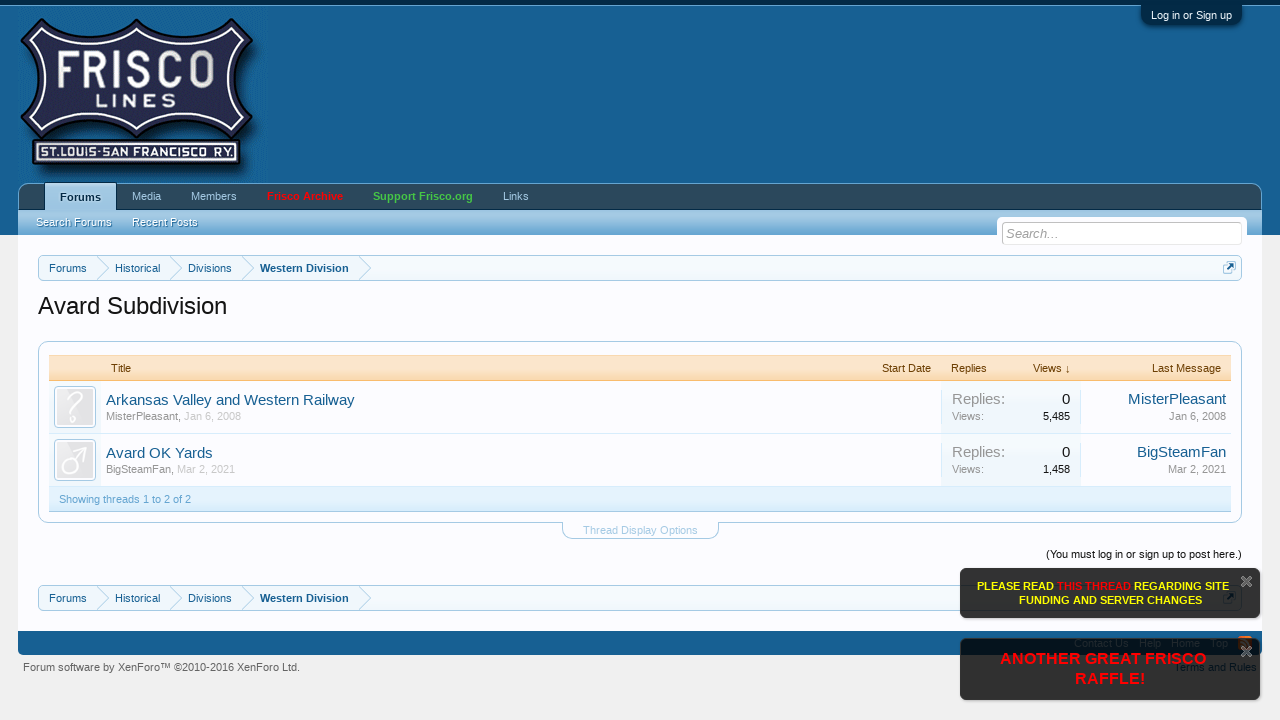

--- FILE ---
content_type: text/html; charset=UTF-8
request_url: http://www.frisco.org/shipit/index.php?forums/avard-subdivision.65/&order=view_count
body_size: 9374
content:
<!DOCTYPE html>
<html id="XenForo" lang="en-US" dir="LTR" class="Public NoJs GalleryLazyLoader LoggedOut NoSidebar  Responsive" xmlns:fb="http://www.facebook.com/2008/fbml">
<head>

	<meta charset="utf-8" />
	<meta http-equiv="X-UA-Compatible" content="IE=Edge,chrome=1" />
	
		<meta name="viewport" content="width=device-width, initial-scale=1" />
	
	
		<base href="http://www.frisco.org/shipit/" />
		<script>
			var _b = document.getElementsByTagName('base')[0], _bH = "http://www.frisco.org/shipit/";
			if (_b && _b.href != _bH) _b.href = _bH;
		</script>
	

	<title>Avard Subdivision | Frisco.org - St. Louis-San Francisco Railway</title>
	
	<noscript><style>.JsOnly, .jsOnly { display: none !important; }</style></noscript>
	<link rel="stylesheet" href="css.php?css=xenforo,form,public&amp;style=1&amp;dir=LTR&amp;d=1542922197" />
	<link rel="stylesheet" href="css.php?css=discussion_list,facebook,google,login_bar,notices,twitter,xengallery_tab_links&amp;style=1&amp;dir=LTR&amp;d=1542922197" />
	
	
	<link href="//maxcdn.bootstrapcdn.com/font-awesome/4.5.0/css/font-awesome.min.css" rel="stylesheet">



	<script>

	(function(i,s,o,g,r,a,m){i['GoogleAnalyticsObject']=r;i[r]=i[r]||function(){
	(i[r].q=i[r].q||[]).push(arguments)},i[r].l=1*new Date();a=s.createElement(o),
	m=s.getElementsByTagName(o)[0];a.async=1;a.src=g;m.parentNode.insertBefore(a,m)
	})(window,document,'script','//www.google-analytics.com/analytics.js','ga');
	
	ga('create', 'UA-53296406-1', 'auto');
	ga('send', 'pageview');

</script>
		<script src="js/jquery/jquery-1.11.0.min.js"></script>	
		
	<script src="js/xenforo/xenforo.js?_v=7b880366"></script>
	<script src="js/xenforo/discussion_list.js?_v=7b880366"></script>

	
	<link rel="apple-touch-icon" href="http://www.frisco.org/shipit/styles/default/xenforo/logo.og.png" />
	<link rel="alternate" type="application/rss+xml" title="RSS feed for Frisco.org - St. Louis-San Francisco Railway" href="index.php?forums/-/index.rss" />
	
	
	<link rel="canonical" href="http://www.frisco.org/shipit/index.php?forums/avard-subdivision.65/" />
	<link rel="alternate" type="application/rss+xml" title="RSS feed for Avard Subdivision" href="index.php?forums/avard-subdivision.65/index.rss" />	<meta property="og:site_name" content="Frisco.org - St. Louis-San Francisco Railway" />
	
	<meta property="og:image" content="http://www.frisco.org/shipit/styles/default/xenforo/logo.og.png" />
	<meta property="og:type" content="article" />
	<meta property="og:url" content="http://www.frisco.org/shipit/index.php?forums/avard-subdivision.65/" />
	<meta property="og:title" content="Avard Subdivision" />
	
	
	<meta property="fb:app_id" content="344023699039598" />
	

</head>

<body class="node65 node6 node7 node62">



	

<div id="loginBar">
	<div class="pageWidth">
		<div class="pageContent">	
			<h3 id="loginBarHandle">
				<label for="LoginControl"><a href="index.php?login/" class="concealed noOutline">Log in or Sign up</a></label>
			</h3>
			
			<span class="helper"></span>

			
		</div>
	</div>
</div>


<div id="headerMover">
	<div id="headerProxy"></div>

<div id="content" class="forum_view">
	<div class="pageWidth">
		<div class="pageContent">
			<!-- main content area -->
			
			
			
			
						
						
						
						
						<div class="breadBoxTop ">
							
							

<nav>
	

	<fieldset class="breadcrumb">
		<a href="index.php?misc/quick-navigation-menu&amp;selected=node-65" class="OverlayTrigger jumpMenuTrigger" data-cacheOverlay="true" title="Open quick navigation"><!--Jump to...--></a>
			
		<div class="boardTitle"><strong>Frisco.org - St. Louis-San Francisco Railway</strong></div>
		
		<span class="crumbs">
			
			
			
				<span class="crust selectedTabCrumb" itemscope="itemscope" itemtype="http://data-vocabulary.org/Breadcrumb">
					<a href="http://www.frisco.org/shipit/index.php" class="crumb" rel="up" itemprop="url"><span itemprop="title">Forums</span></a>
					<span class="arrow"><span>&gt;</span></span>
				</span>
			
			
			
				
					<span class="crust" itemscope="itemscope" itemtype="http://data-vocabulary.org/Breadcrumb">
						<a href="http://www.frisco.org/shipit/index.php#historical.6" class="crumb" rel="up" itemprop="url"><span itemprop="title">Historical</span></a>
						<span class="arrow"><span>&gt;</span></span>
					</span>
				
					<span class="crust" itemscope="itemscope" itemtype="http://data-vocabulary.org/Breadcrumb">
						<a href="http://www.frisco.org/shipit/index.php?forums/divisions.7/" class="crumb" rel="up" itemprop="url"><span itemprop="title">Divisions</span></a>
						<span class="arrow"><span>&gt;</span></span>
					</span>
				
					<span class="crust" itemscope="itemscope" itemtype="http://data-vocabulary.org/Breadcrumb">
						<a href="http://www.frisco.org/shipit/index.php?forums/western-division.62/" class="crumb" rel="up" itemprop="url"><span itemprop="title">Western Division</span></a>
						<span class="arrow"><span>&gt;</span></span>
					</span>
				
			
		</span>
	</fieldset>
</nav>
						</div>
						
						
						
					
						<!--[if lt IE 8]>
							<p class="importantMessage">You are using an out of date browser. It  may not display this or other websites correctly.<br />You should upgrade or use an <a href="https://www.google.com/chrome/browser/" target="_blank">alternative browser</a>.</p>
						<![endif]-->

						
						


	
	
	<div class="FloatingContainer Notices">
		
			<div class="DismissParent Notice notice_1 " data-notice="1" data-delay-duration="0" data-display-duration="0" data-auto-dismiss="0">
				<div class="floatingItem dark">
					
						<a href="index.php?account/dismiss-notice&amp;notice_id=1"
							title="Dismiss Notice" class="DismissCtrl Tooltip" data-offsetx="7" data-tipclass="flipped">Dismiss Notice</a>
					
					<div class=" baseHtml noticeContent">
						<center><a href="http://www.frisco.org/shipit/index.php?threads/site-news-support.7372/"><b><font color="yellow">PLEASE READ</font> <font color="red">THIS THREAD</font> <font color="yellow">REGARDING SITE FUNDING AND SERVER CHANGES</font></b></a></center>
					</div>
				</div>
			</div>
		
			<div class="DismissParent Notice notice_4 " data-notice="4" data-delay-duration="0" data-display-duration="0" data-auto-dismiss="0">
				<div class="floatingItem dark">
					
						<a href="index.php?account/dismiss-notice&amp;notice_id=4"
							title="Dismiss Notice" class="DismissCtrl Tooltip" data-offsetx="7" data-tipclass="flipped">Dismiss Notice</a>
					
					<div class=" baseHtml noticeContent">
						<center><a href="http://www.frisco.org/shipit/index.php?threads/another-silverware-raffle.9356/"><b><font color="red" size="3">ANOTHER GREAT FRISCO RAFFLE!</font></b></a></center>
					</div>
				</div>
			</div>
		
	</div>
						
						
						
						
												
							<!-- h1 title, description -->
							<div class="titleBar">
								
								<h1>Avard Subdivision</h1>
								
								
							</div>
						
						
						
						
						
						<!-- main template -->
						


























<div class="pageNavLinkGroup">

	<div class="linkGroup SelectionCountContainer">
		
	</div>

	

</div>



<div class="discussionList section sectionMain">
	


<form action="index.php?inline-mod/thread/switch" method="post"
	class="DiscussionList InlineModForm"
	data-cookieName="threads"
	data-controls="#InlineModControls"
	data-imodOptions="#ModerationSelect option">
	
	

	<dl class="sectionHeaders">
		<dt class="posterAvatar"><a><span>Sort By:</span></a></dt>
		<dd class="main">
			<a href="index.php?forums/avard-subdivision.65/&amp;order=title" class="title"><span>Title</span></a>
			<a href="index.php?forums/avard-subdivision.65/&amp;order=post_date" class="postDate"><span>Start Date</span></a>
		</dd>
		<dd class="stats">
			<a href="index.php?forums/avard-subdivision.65/&amp;order=reply_count" class="major"><span>Replies</span></a>
			<a href="index.php?forums/avard-subdivision.65/&amp;order=view_count&amp;direction=asc" class="minor"><span>Views &darr;</span></a>
		</dd>
		<dd class="lastPost"><a href="index.php?forums/avard-subdivision.65/"><span>Last Message</span></a></dd>
	</dl>

	<ol class="discussionListItems">
	
		
		
	
		
		
		
		
		
		
		
		
			



<li id="thread-1469" class="discussionListItem visible  " data-author="MisterPleasant">

	<div class="listBlock posterAvatar">
		<span class="avatarContainer">
			<a href="index.php?members/misterpleasant.689/" class="avatar Av689s" data-avatarhtml="true"><img src="styles/default/xenforo/avatars/avatar_s.png" width="48" height="48" alt="MisterPleasant" /></a>
			
		</span>
	</div>

	<div class="listBlock main">

		<div class="titleText">
			

			<h3 class="title">
				
				
				
				<a href="index.php?threads/arkansas-valley-and-western-railway.1469/"
					title=""
					class="PreviewTooltip"
					data-previewUrl="index.php?threads/arkansas-valley-and-western-railway.1469/preview">Arkansas Valley and Western Railway</a>
				
			</h3>
			
			<div class="secondRow">
				<div class="posterDate muted">
					<a href="index.php?members/misterpleasant.689/" class="username" dir="auto" title="Thread starter">MisterPleasant</a><span class="startDate">,
					<a class="faint"><span class="DateTime" title="">Jan 6, 2008</span></a></span>

					
				</div>

				<div class="controls faint">
					
					
				</div>
			</div>
		</div>
	</div>

	<div class="listBlock stats pairsJustified" title="Members who liked the first message: 0">
		<dl class="major"><dt>Replies:</dt> <dd>0</dd></dl>
		<dl class="minor"><dt>Views:</dt> <dd>5,485</dd></dl>
	</div>

	<div class="listBlock lastPost">
		
			<dl class="lastPostInfo">
				<dt><a href="index.php?members/misterpleasant.689/" class="username" dir="auto">MisterPleasant</a></dt>
				<dd class="muted"><a class="dateTime"><span class="DateTime" title="Jan 6, 2008 at 11:01 PM">Jan 6, 2008</span></a></dd>
			</dl>
		
	</div>
</li>


		
			



<li id="thread-13358" class="discussionListItem visible  " data-author="BigSteamFan">

	<div class="listBlock posterAvatar">
		<span class="avatarContainer">
			<a href="index.php?members/bigsteamfan.4407/" class="avatar Av4407s" data-avatarhtml="true"><img src="styles/default/xenforo/avatars/avatar_male_s.png" width="48" height="48" alt="BigSteamFan" /></a>
			
		</span>
	</div>

	<div class="listBlock main">

		<div class="titleText">
			

			<h3 class="title">
				
				
				
				<a href="index.php?threads/avard-ok-yards.13358/"
					title=""
					class="PreviewTooltip"
					data-previewUrl="index.php?threads/avard-ok-yards.13358/preview">Avard OK Yards</a>
				
			</h3>
			
			<div class="secondRow">
				<div class="posterDate muted">
					<a href="index.php?members/bigsteamfan.4407/" class="username" dir="auto" title="Thread starter">BigSteamFan</a><span class="startDate">,
					<a class="faint"><span class="DateTime" title="">Mar 2, 2021</span></a></span>

					
				</div>

				<div class="controls faint">
					
					
				</div>
			</div>
		</div>
	</div>

	<div class="listBlock stats pairsJustified" title="Members who liked the first message: 0">
		<dl class="major"><dt>Replies:</dt> <dd>0</dd></dl>
		<dl class="minor"><dt>Views:</dt> <dd>1,458</dd></dl>
	</div>

	<div class="listBlock lastPost">
		
			<dl class="lastPostInfo">
				<dt><a href="index.php?members/bigsteamfan.4407/" class="username" dir="auto">BigSteamFan</a></dt>
				<dd class="muted"><a class="dateTime"><span class="DateTime" title="Mar 2, 2021 at 9:53 PM">Mar 2, 2021</span></a></dd>
			</dl>
		
	</div>
</li>


		
		
		
		
	
	
	</ol>

	
		<div class="sectionFooter InlineMod SelectionCountContainer">
			<span class="contentSummary">Showing threads 1 to 2 of 2</span>

			
		</div>
	

	<input type="hidden" name="_xfToken" value="" />
</form>

<h3 id="DiscussionListOptionsHandle" class="JsOnly"><a href="#">Thread Display Options</a></h3>

<form action="index.php?forums/avard-subdivision.65/" method="post" class="DiscussionListOptions secondaryContent">

	
	<div class="controlGroup">
		<label for="ctrl_order">Sort threads by:</label>
		<select name="order" id="ctrl_order" class="textCtrl">
			<option value="last_post_date" >Last message time</option>
			<option value="post_date" >Thread creation time</option>
			<option value="title" >Title (alphabetical)</option>
			<option value="reply_count" >Number of replies</option>
			<option value="view_count"  selected="selected">Number of views</option>
			<option value="first_post_likes" >First message likes</option>
		</select>
	</div>

	<div class="controlGroup">
		<label for="ctrl_direction">Order threads in:</label>
		<select name="direction" id="ctrl_direction" class="textCtrl">
			<option value="desc"  selected="selected">Descending order</option>
			<option value="asc" >Ascending order</option>
		</select>
	</div>
	
	

	<div class="buttonGroup">
		<input type="submit" class="button primary" value="Set Options" />
		<input type="reset" class="button" value="Cancel" />
	</div>
	

	<input type="hidden" name="_xfToken" value="" />
</form>

<div id="PreviewTooltip">
	<span class="arrow"><span></span></span>
	
	<div class="section">
		<div class="primaryContent previewContent">
			<span class="PreviewContents">Loading...</span>
		</div>
	</div>
</div>
</div>
	
<div class="pageNavLinkGroup afterDiscussionListHandle">
	<div class="linkGroup">
		
			<label for="LoginControl"><a href="index.php?login/" class="concealed element">(You must log in or sign up to post here.)</a></label>
		
	</div>
	<div class="linkGroup" style="display: none"><a href="javascript:" class="muted JsOnly DisplayIgnoredContent Tooltip" title="Show hidden content by ">Show Ignored Content</a></div>
	
	
</div>
						
						
						
						
							<!-- login form, to be moved to the upper drop-down -->
							







<form action="index.php?login/login" method="post" class="xenForm eAuth" id="login" style="display:none">

	
		<ul id="eAuthUnit">
			
				
				
					
					<li><a href="index.php?register/facebook&amp;reg=1" class="fbLogin" tabindex="110"><span>Log in with Facebook</span></a></li>
				
				
				
					
					<li><a href="index.php?register/twitter&amp;reg=1" class="twitterLogin" tabindex="110"><span>Log in with Twitter</span></a></li>
				
				
				
					
					<li><span class="googleLogin GoogleLogin JsOnly" tabindex="110" data-client-id="111160557284-incluu72otp48o35cddifthd321jq8pv.apps.googleusercontent.com" data-redirect-url="index.php?register/google&amp;code=__CODE__&amp;csrf=_Vt4Zg-PfHmTQbs4"><span>Log in with Google</span></span></li>
				
				
			
		</ul>
	

	<div class="ctrlWrapper">
		<dl class="ctrlUnit">
			<dt><label for="LoginControl">Your name or email address:</label></dt>
			<dd><input type="text" name="login" id="LoginControl" class="textCtrl" tabindex="101" /></dd>
		</dl>
	
	
		<dl class="ctrlUnit">
			<dt>
				<label for="ctrl_password">Do you already have an account?</label>
			</dt>
			<dd>
				<ul>
					<li><label for="ctrl_not_registered"><input type="radio" name="register" value="1" id="ctrl_not_registered" tabindex="105" />
						No, create an account now.</label></li>
					<li><label for="ctrl_registered"><input type="radio" name="register" value="0" id="ctrl_registered" tabindex="105" checked="checked" class="Disabler" />
						Yes, my password is:</label></li>
					<li id="ctrl_registered_Disabler">
						<input type="password" name="password" class="textCtrl" id="ctrl_password" tabindex="102" />
						<div class="lostPassword"><a href="index.php?lost-password/" class="OverlayTrigger OverlayCloser" tabindex="106">Forgot your password?</a></div>
					</li>
				</ul>
			</dd>
		</dl>
	
		
		<dl class="ctrlUnit submitUnit">
			<dt></dt>
			<dd>
				<input type="submit" class="button primary" value="Log in" tabindex="104" data-loginPhrase="Log in" data-signupPhrase="Sign up" />
				<label for="ctrl_remember" class="rememberPassword"><input type="checkbox" name="remember" value="1" id="ctrl_remember" tabindex="103" /> Stay logged in</label>
			</dd>
		</dl>
	</div>

	<input type="hidden" name="cookie_check" value="1" />
	<input type="hidden" name="redirect" value="/shipit/index.php?forums/avard-subdivision.65/&amp;order=view_count" />
	<input type="hidden" name="_xfToken" value="" />

</form>
						
						
					
			
						
			<div class="breadBoxBottom">

<nav>
	

	<fieldset class="breadcrumb">
		<a href="index.php?misc/quick-navigation-menu&amp;selected=node-65" class="OverlayTrigger jumpMenuTrigger" data-cacheOverlay="true" title="Open quick navigation"><!--Jump to...--></a>
			
		<div class="boardTitle"><strong>Frisco.org - St. Louis-San Francisco Railway</strong></div>
		
		<span class="crumbs">
			
			
			
				<span class="crust selectedTabCrumb">
					<a href="http://www.frisco.org/shipit/index.php" class="crumb"><span>Forums</span></a>
					<span class="arrow"><span>&gt;</span></span>
				</span>
			
			
			
				
					<span class="crust">
						<a href="http://www.frisco.org/shipit/index.php#historical.6" class="crumb"><span>Historical</span></a>
						<span class="arrow"><span>&gt;</span></span>
					</span>
				
					<span class="crust">
						<a href="http://www.frisco.org/shipit/index.php?forums/divisions.7/" class="crumb"><span>Divisions</span></a>
						<span class="arrow"><span>&gt;</span></span>
					</span>
				
					<span class="crust">
						<a href="http://www.frisco.org/shipit/index.php?forums/western-division.62/" class="crumb"><span>Western Division</span></a>
						<span class="arrow"><span>&gt;</span></span>
					</span>
				
			
		</span>
	</fieldset>
</nav></div>
			
						
			
						
		</div>
	</div>
</div>

<header>
	


<div id="header">
	<div id="logoBlock">
	<div class="pageWidth">
		<div class="pageContent">
			
			
			<div id="logo"><a href="http://www.frisco.org/shipit/index.php">
				<span></span>
				<img src="non-xf/coonskin_logos.gif" alt="Frisco.org - St. Louis-San Francisco Railway" />
			</a></div>
			
			<span class="helper"></span>
		</div>
	</div>
</div>
	

<div id="navigation" class="pageWidth withSearch">
	<div class="pageContent">
		<nav>

<div class="navTabs">
	<ul class="publicTabs">
	
		<!-- home -->
		
		
		
		<!-- extra tabs: home -->
		
		
		
		<!-- forums -->
		
			<li class="navTab forums selected">
			
				<a href="http://www.frisco.org/shipit/index.php" class="navLink">Forums</a>
				<a href="http://www.frisco.org/shipit/index.php" class="SplitCtrl" rel="Menu"></a>
				
				<div class="tabLinks forumsTabLinks">
					<div class="primaryContent menuHeader">
						<h3>Forums</h3>
						<div class="muted">Quick Links</div>
					</div>
					<ul class="secondaryContent blockLinksList">
					
						
						<li><a href="index.php?search/&amp;type=post">Search Forums</a></li>
						
						
<li><a href="index.php?find-new/posts" rel="nofollow">Recent Posts</a></li>
					
					</ul>
				</div>
			</li>
		
		
		
		<!-- extra tabs: middle -->
		
		
			
				<li class="navTab xengallery Popup PopupControl PopupClosed">
			
				<a href="http://www.frisco.org/shipit/index.php?media/" class="navLink">Media</a>
				<a href="http://www.frisco.org/shipit/index.php?media/" class="SplitCtrl" rel="Menu"></a>
				
				<div class="Menu JsOnly tabMenu xengalleryTabLinks">
					<div class="primaryContent menuHeader">
						<h3>Media</h3>
						<div class="muted">Quick Links</div>
					</div>
					

<ul class="secondaryContent blockLinksList xengallery">
	
	<li><a href="index.php?search/&amp;type=xengallery_media">Search Media</a></li>
	
	
		
		
	
	<li><a href="index.php?find-new/media">New Media</a></li>
</ul>
				</div>
			</li>
			
		
		
		
		
		<!-- members -->
		
			<li class="navTab members Popup PopupControl PopupClosed">
			
				<a href="http://www.frisco.org/shipit/index.php?members/" class="navLink">Members</a>
				<a href="http://www.frisco.org/shipit/index.php?members/" class="SplitCtrl" rel="Menu"></a>
				
				<div class="Menu JsOnly tabMenu membersTabLinks">
					<div class="primaryContent menuHeader">
						<h3>Members</h3>
						<div class="muted">Quick Links</div>
					</div>
					<ul class="secondaryContent blockLinksList">
					
						<li><a href="index.php?members/">Notable Members</a></li>
						<li><a href="index.php?members/list">Registered Members</a></li>
						<li><a href="index.php?online/">Current Visitors</a></li>
						<li><a href="index.php?recent-activity/">Recent Activity</a></li>
						<li><a href="index.php?find-new/profile-posts">New Profile Posts</a></li>
					
					</ul>
				</div>
			</li>
						
		
		<!-- extra tabs: end -->
		
		
			
				<li class="navTab custom-tab-1 PopupClosed">
					<a href="http://www.frisco.org/mainline"  style="color: red;
font-weight: bold;" target="_blank" class="navLink">Frisco Archive</a>
					
				</li>
			
		
			
				<li class="navTab custom-tab-2 PopupClosed">
					<a href="http://frisco.org/shipit/index.php?account/upgrades"  style="font-weight: bold; 
color: #46C646;" class="navLink">Support Frisco.org</a>
					
				</li>
			
		
			
				<li class="navTab custom-tab-3 Popup PopupControl PopupClosed">
			
				<a href="http://www.frisco.org/shipit" class="navLink">Links</a>
				<a href="http://www.frisco.org/shipit" class="SplitCtrl" rel="Menu"></a>
				
				<div class="Menu JsOnly tabMenu custom-tab-3TabLinks">
					<div class="primaryContent menuHeader">
						<h3>Links</h3>
						<div class="muted">Quick Links</div>
					</div>
					<ul class="secondaryContent blockLinksList">
	
		
			<li><a href="http://www.frisco.org/shipit/index.php?forums/the-meteor.311/">The Meteor Newsletter</a></li>
		
	
		
			<li><a href="http://condrenrails.com/frisco.html">Mike Condren&#039;s Website</a></li>
		
	
		
			<li><a href="http://digitalcollections.missouristate.edu/">MSU Library Collections</a></li>
		
	
		
			<li><a href="http://trra-hts.railfan.net/index.html">TRRA Historical/Technical Society</a></li>
		
	
		
			<li><a href="http://thelibrary.springfield.missouri.org/lochist/frisco/frisco.cfm">Springfield Library Collections</a></li>
		
	
		
			<li><a href="http://www.transportmuseumassociation.org/">St. Louis Museum of Transportation</a></li>
		
	
		
			<li><a href="http://www.rrhistoricalmuseum.zoomshare.com/">RR Historical Museum of Springfield, Missouri</a></li>
		
	
		
			<li><a href="http://www.trainboard.com/highball">TrainBoard.com</a></li>
		
	
		
			<li><a href="http://www.fstm.org/">Fort Smith Trolley Museum</a></li>
		
	
		
			<li><a href="http://www.dallasrailwaymuseum.com/">Museum of the American Railroad</a></li>
		
	
		
			<li><a href="http://www.oklahomarailwaymuseum.org/">Oklahoma Railway Museum</a></li>
		
	
		
			<li><a href="http://www.mrtm.org/">Memphis Railroad and Trolley Museum</a></li>
		
	
		
			<li><a href="http://www.railroadmuseumofoklahoma.org/">Railroad Museum of Oklahoma</a></li>
		
	
		
			<li><a href="https://twitter.com/Friscoorg">Frisco.org on Twitter</a></li>
		
	
		
			<li><a href="https://www.facebook.com/Friscoorg">Frisco.org on Facebook</a></li>
		
	
</ul>
				</div>
			</li>
			
		
		

		<!-- responsive popup -->
		<li class="navTab navigationHiddenTabs Popup PopupControl PopupClosed" style="display:none">	
						
			<a rel="Menu" class="navLink NoPopupGadget"><span class="menuIcon">Menu</span></a>
			
			<div class="Menu JsOnly blockLinksList primaryContent" id="NavigationHiddenMenu"></div>
		</li>
			
		
		<!-- no selection -->
		
		
	</ul>
	
	
</div>

<span class="helper"></span>
			
		</nav>	
	</div>
</div>
	

<div id="searchBar" class="pageWidth">
	
	<span id="QuickSearchPlaceholder" title="Search">Search</span>
	<fieldset id="QuickSearch">
		<form action="index.php?search/search" method="post" class="formPopup">
			
			<div class="primaryControls">
				<!-- block: primaryControls -->
				<input type="search" name="keywords" value="" class="textCtrl" placeholder="Search..." title="Enter your search and hit enter" id="QuickSearchQuery" />				
				<!-- end block: primaryControls -->
			</div>
			
			<div class="secondaryControls">
				<div class="controlsWrapper">
				
					<!-- block: secondaryControls -->
					<dl class="ctrlUnit">
						<dt></dt>
						<dd><ul>
							<li><label><input type="checkbox" name="title_only" value="1"
								id="search_bar_title_only" class="AutoChecker"
								data-uncheck="#search_bar_thread" /> Search titles only</label></li>
						</ul></dd>
					</dl>
				
					<dl class="ctrlUnit">
						<dt><label for="searchBar_users">Posted by Member:</label></dt>
						<dd>
							<input type="text" name="users" value="" class="textCtrl AutoComplete" id="searchBar_users" />
							<p class="explain">Separate names with a comma.</p>
						</dd>
					</dl>
				
					<dl class="ctrlUnit">
						<dt><label for="searchBar_date">Newer Than:</label></dt>
						<dd><input type="date" name="date" value="" class="textCtrl" id="searchBar_date" /></dd>
					</dl>
					
					
					<dl class="ctrlUnit">
						<dt></dt>
						<dd><ul>
								
									<li><label title="Search only Avard Subdivision"><input type="checkbox" name="nodes[]" value="65"
	id="search_bar_nodes" class="Disabler AutoChecker" checked="checked"
	data-uncheck="#search_bar_thread" /> Search this forum only</label>
	<ul id="search_bar_nodes_Disabler">
		<li><label><input type="checkbox" name="type[post][group_discussion]" value="1"
			id="search_bar_group_discussion" class="AutoChecker"
			data-uncheck="#search_bar_thread" /> Display results as threads</label></li>
	</ul></li>
								
						</ul></dd>
					</dl>
					
				</div>
				<!-- end block: secondaryControls -->
				
				<dl class="ctrlUnit submitUnit">
					<dt></dt>
					<dd>
						<input type="submit" value="Search" class="button primary Tooltip" title="Find Now" />
						<div class="Popup" id="commonSearches">
							<a rel="Menu" class="button NoPopupGadget Tooltip" title="Useful Searches" data-tipclass="flipped"><span class="arrowWidget"></span></a>
							<div class="Menu">
								<div class="primaryContent menuHeader">
									<h3>Useful Searches</h3>
								</div>
								<ul class="secondaryContent blockLinksList">
									<!-- block: useful_searches -->
									<li><a href="index.php?find-new/posts&amp;recent=1" rel="nofollow">Recent Posts</a></li>
									
									<!-- end block: useful_searches -->
								</ul>
							</div>
						</div>
						<a href="index.php?search/" class="button moreOptions Tooltip" title="Advanced Search">More...</a>
					</dd>
				</dl>
				
			</div>
			
			<input type="hidden" name="_xfToken" value="" />
		</form>		
	</fieldset>
	
</div>
</div>

	
	
</header>

</div>

<footer>
	


<div class="footer">
	<div class="pageWidth">
		<div class="pageContent">
			
			
			<ul class="footerLinks">
			
				
					<li><a href="index.php?misc/contact" class="OverlayTrigger" data-overlayOptions="{&quot;fixed&quot;:false}">Contact Us</a></li>
				
				<li><a href="index.php?help/">Help</a></li>
				<li><a href="http://www.frisco.org/shipit/index.php" class="homeLink">Home</a></li>
				<li><a href="/shipit/index.php?forums/avard-subdivision.65/&amp;order=view_count#navigation" class="topLink">Top</a></li>
				<li><a href="index.php?forums/-/index.rss" rel="alternate" class="globalFeed" target="_blank"
					title="RSS feed for Frisco.org - St. Louis-San Francisco Railway">RSS</a></li>
			
			</ul>
			
			<span class="helper"></span>
		</div>
	</div>
</div>

<div class="footerLegal">
	<div class="pageWidth">
		<div class="pageContent">
			<ul id="legal">
			
				<li><a href="index.php?help/terms">Terms and Rules</a></li>
				
			
			</ul>
			
			<div id="copyright"><a href="https://xenforo.com" class="concealed">Forum software by XenForo&trade; <span>&copy;2010-2016 XenForo Ltd.</span></a> </div>
			
		
			
			
			<span class="helper"></span>
		</div>
	</div>	
</div>

</footer>

<script>


jQuery.extend(true, XenForo,
{
	visitor: { user_id: 0 },
	serverTimeInfo:
	{
		now: 1769784585,
		today: 1769752800,
		todayDow: 5
	},
	_lightBoxUniversal: "0",
	_enableOverlays: "1",
	_animationSpeedMultiplier: "1",
	_overlayConfig:
	{
		top: "10%",
		speed: 200,
		closeSpeed: 100,
		mask:
		{
			color: "rgb(255, 255, 255)",
			opacity: "0.6",
			loadSpeed: 200,
			closeSpeed: 100
		}
	},
	_ignoredUsers: [],
	_loadedScripts: {"discussion_list":true,"login_bar":true,"notices":true,"facebook":true,"twitter":true,"google":true,"xengallery_tab_links":true,"js\/xenforo\/discussion_list.js?_v=7b880366":true},
	_cookieConfig: { path: "/", domain: "", prefix: "xf_"},
	_csrfToken: "",
	_csrfRefreshUrl: "index.php?login/csrf-token-refresh",
	_jsVersion: "7b880366",
	_noRtnProtect: false,
	_noSocialLogin: false
});
jQuery.extend(XenForo.phrases,
{
	xengallery_lightbox_loading:	"Loading...",
	xengallery_lightbox_close:	"Close (Esc)",
	xengallery_lightbox_previous:	"Previous (Left arrow key)",
	xengallery_lightbox_next:	"Next (Right arrow key)",
	xengallery_lightbox_counter:	"%curr% of %total%",
	xengallery_lightbox_error:	"The <a href=\"%url%\">media<\/a> could not be loaded.",
	xengallery_touch_error:		"This operation will not work from a touch enabled device.",
	cancel: "Cancel",

	a_moment_ago:    "A moment ago",
	one_minute_ago:  "1 minute ago",
	x_minutes_ago:   "%minutes% minutes ago",
	today_at_x:      "Today at %time%",
	yesterday_at_x:  "Yesterday at %time%",
	day_x_at_time_y: "%day% at %time%",

	day0: "Sunday",
	day1: "Monday",
	day2: "Tuesday",
	day3: "Wednesday",
	day4: "Thursday",
	day5: "Friday",
	day6: "Saturday",

	_months: "January,February,March,April,May,June,July,August,September,October,November,December",
	_daysShort: "Sun,Mon,Tue,Wed,Thu,Fri,Sat",

	following_error_occurred: "The following error occurred",
	server_did_not_respond_in_time_try_again: "The server did not respond in time. Please try again.",
	logging_in: "Logging in",
	click_image_show_full_size_version: "Click this image to show the full-size version.",
	show_hidden_content_by_x: "Show hidden content by {names}"
});

// Facebook Javascript SDK
XenForo.Facebook.appId = "344023699039598";
XenForo.Facebook.forceInit = false;


</script>




</body>
</html>